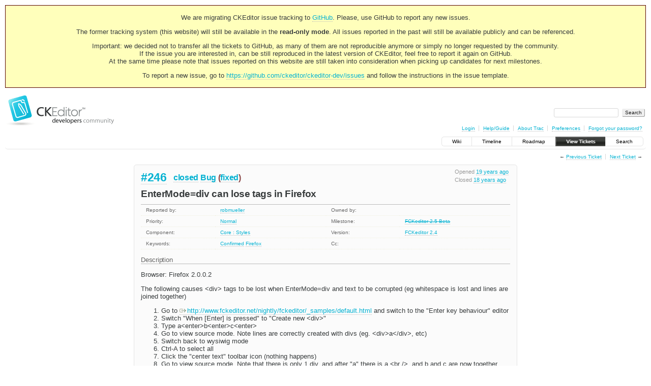

--- FILE ---
content_type: text/css
request_url: https://dev.ckeditor.com/chrome/dynfields/layout.css
body_size: 97
content:
tr#dynfields-show-link td a {
 font-size: 80%;
 float: right;
 color: #999999;
}
